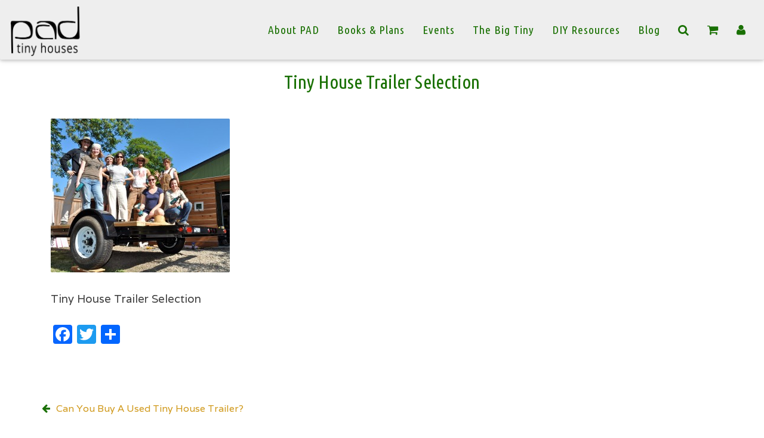

--- FILE ---
content_type: text/html; charset=UTF-8
request_url: https://padtinyhouses.com/your-questions-answered-trailer-talk/dsc_0335/
body_size: 15437
content:
<!DOCTYPE html>
<html lang="en-US">
<head>
<meta charset="UTF-8">
<meta name="viewport" content="width=device-width, initial-scale=1">
<link rel="profile" href="http://gmpg.org/xfn/11">

<meta name='robots' content='index, follow, max-image-preview:large, max-snippet:-1, max-video-preview:-1' />

	<!-- This site is optimized with the Yoast SEO plugin v26.8 - https://yoast.com/product/yoast-seo-wordpress/ -->
	<title>Tiny House Trailer Selection - PADtinyhouses.com</title>
	<link rel="canonical" href="https://padtinyhouses.com/your-questions-answered-trailer-talk/dsc_0335/" />
	<meta property="og:locale" content="en_US" />
	<meta property="og:type" content="article" />
	<meta property="og:title" content="Tiny House Trailer Selection - PADtinyhouses.com" />
	<meta property="og:description" content="Tiny House Trailer Selection" />
	<meta property="og:url" content="https://padtinyhouses.com/your-questions-answered-trailer-talk/dsc_0335/" />
	<meta property="og:site_name" content="PADtinyhouses.com" />
	<meta property="og:image" content="https://padtinyhouses.com/your-questions-answered-trailer-talk/dsc_0335" />
	<meta property="og:image:width" content="1024" />
	<meta property="og:image:height" content="884" />
	<meta property="og:image:type" content="image/jpeg" />
	<meta name="twitter:card" content="summary_large_image" />
	<script type="application/ld+json" class="yoast-schema-graph">{"@context":"https://schema.org","@graph":[{"@type":"WebPage","@id":"https://padtinyhouses.com/your-questions-answered-trailer-talk/dsc_0335/","url":"https://padtinyhouses.com/your-questions-answered-trailer-talk/dsc_0335/","name":"Tiny House Trailer Selection - PADtinyhouses.com","isPartOf":{"@id":"https://padtinyhouses.com/#website"},"primaryImageOfPage":{"@id":"https://padtinyhouses.com/your-questions-answered-trailer-talk/dsc_0335/#primaryimage"},"image":{"@id":"https://padtinyhouses.com/your-questions-answered-trailer-talk/dsc_0335/#primaryimage"},"thumbnailUrl":"https://bunny-wp-pullzone-phbk1h4st4.b-cdn.net/wp-content/uploads/2013/04/Trailer.jpg","datePublished":"2013-04-07T23:17:06+00:00","breadcrumb":{"@id":"https://padtinyhouses.com/your-questions-answered-trailer-talk/dsc_0335/#breadcrumb"},"inLanguage":"en-US","potentialAction":[{"@type":"ReadAction","target":["https://padtinyhouses.com/your-questions-answered-trailer-talk/dsc_0335/"]}]},{"@type":"ImageObject","inLanguage":"en-US","@id":"https://padtinyhouses.com/your-questions-answered-trailer-talk/dsc_0335/#primaryimage","url":"https://bunny-wp-pullzone-phbk1h4st4.b-cdn.net/wp-content/uploads/2013/04/Trailer.jpg","contentUrl":"https://bunny-wp-pullzone-phbk1h4st4.b-cdn.net/wp-content/uploads/2013/04/Trailer.jpg","width":1024,"height":884,"caption":"Tiny House Trailer"},{"@type":"BreadcrumbList","@id":"https://padtinyhouses.com/your-questions-answered-trailer-talk/dsc_0335/#breadcrumb","itemListElement":[{"@type":"ListItem","position":1,"name":"Home","item":"https://padtinyhouses.com/"},{"@type":"ListItem","position":2,"name":"Can You Buy A Used Tiny House Trailer?","item":"https://padtinyhouses.com/your-questions-answered-trailer-talk/"},{"@type":"ListItem","position":3,"name":"Tiny House Trailer Selection"}]},{"@type":"WebSite","@id":"https://padtinyhouses.com/#website","url":"https://padtinyhouses.com/","name":"PADtinyhouses.com","description":"Tiny House Education, Resources and Consulting in Portland, Oregon","publisher":{"@id":"https://padtinyhouses.com/#organization"},"potentialAction":[{"@type":"SearchAction","target":{"@type":"EntryPoint","urlTemplate":"https://padtinyhouses.com/?s={search_term_string}"},"query-input":{"@type":"PropertyValueSpecification","valueRequired":true,"valueName":"search_term_string"}}],"inLanguage":"en-US"},{"@type":"Organization","@id":"https://padtinyhouses.com/#organization","name":"Portland Alternative Dwellings","url":"https://padtinyhouses.com/","logo":{"@type":"ImageObject","inLanguage":"en-US","@id":"https://padtinyhouses.com/#/schema/logo/image/","url":"https://bunny-wp-pullzone-phbk1h4st4.b-cdn.net/wp-content/uploads/2016/10/pad_logo-square.png","contentUrl":"https://bunny-wp-pullzone-phbk1h4st4.b-cdn.net/wp-content/uploads/2016/10/pad_logo-square.png","width":250,"height":175,"caption":"Portland Alternative Dwellings"},"image":{"@id":"https://padtinyhouses.com/#/schema/logo/image/"}}]}</script>
	<!-- / Yoast SEO plugin. -->


<link rel='dns-prefetch' href='//static.addtoany.com' />
<link rel='preconnect' href='https://bunny-wp-pullzone-phbk1h4st4.b-cdn.net' />
<link rel="alternate" type="application/rss+xml" title="PADtinyhouses.com &raquo; Feed" href="https://padtinyhouses.com/feed/" />
<link rel="alternate" type="application/rss+xml" title="PADtinyhouses.com &raquo; Comments Feed" href="https://padtinyhouses.com/comments/feed/" />
<link rel="alternate" type="application/rss+xml" title="PADtinyhouses.com &raquo; Tiny House Trailer Selection Comments Feed" href="https://padtinyhouses.com/your-questions-answered-trailer-talk/dsc_0335/feed/" />
<link rel="alternate" title="oEmbed (JSON)" type="application/json+oembed" href="https://padtinyhouses.com/wp-json/oembed/1.0/embed?url=https%3A%2F%2Fpadtinyhouses.com%2Fyour-questions-answered-trailer-talk%2Fdsc_0335%2F" />
<link rel="alternate" title="oEmbed (XML)" type="text/xml+oembed" href="https://padtinyhouses.com/wp-json/oembed/1.0/embed?url=https%3A%2F%2Fpadtinyhouses.com%2Fyour-questions-answered-trailer-talk%2Fdsc_0335%2F&#038;format=xml" />
		<!-- This site uses the Google Analytics by MonsterInsights plugin v9.11.1 - Using Analytics tracking - https://www.monsterinsights.com/ -->
		<!-- Note: MonsterInsights is not currently configured on this site. The site owner needs to authenticate with Google Analytics in the MonsterInsights settings panel. -->
					<!-- No tracking code set -->
				<!-- / Google Analytics by MonsterInsights -->
		<style id='wp-img-auto-sizes-contain-inline-css' type='text/css'>
img:is([sizes=auto i],[sizes^="auto," i]){contain-intrinsic-size:3000px 1500px}
/*# sourceURL=wp-img-auto-sizes-contain-inline-css */
</style>
<style id='wp-emoji-styles-inline-css' type='text/css'>

	img.wp-smiley, img.emoji {
		display: inline !important;
		border: none !important;
		box-shadow: none !important;
		height: 1em !important;
		width: 1em !important;
		margin: 0 0.07em !important;
		vertical-align: -0.1em !important;
		background: none !important;
		padding: 0 !important;
	}
/*# sourceURL=wp-emoji-styles-inline-css */
</style>
<link rel='stylesheet' id='wp-block-library-css' href='https://bunny-wp-pullzone-phbk1h4st4.b-cdn.net/wp-includes/css/dist/block-library/style.min.css?ver=6.9' type='text/css' media='all' />
<style id='global-styles-inline-css' type='text/css'>
:root{--wp--preset--aspect-ratio--square: 1;--wp--preset--aspect-ratio--4-3: 4/3;--wp--preset--aspect-ratio--3-4: 3/4;--wp--preset--aspect-ratio--3-2: 3/2;--wp--preset--aspect-ratio--2-3: 2/3;--wp--preset--aspect-ratio--16-9: 16/9;--wp--preset--aspect-ratio--9-16: 9/16;--wp--preset--color--black: #000000;--wp--preset--color--cyan-bluish-gray: #abb8c3;--wp--preset--color--white: #ffffff;--wp--preset--color--pale-pink: #f78da7;--wp--preset--color--vivid-red: #cf2e2e;--wp--preset--color--luminous-vivid-orange: #ff6900;--wp--preset--color--luminous-vivid-amber: #fcb900;--wp--preset--color--light-green-cyan: #7bdcb5;--wp--preset--color--vivid-green-cyan: #00d084;--wp--preset--color--pale-cyan-blue: #8ed1fc;--wp--preset--color--vivid-cyan-blue: #0693e3;--wp--preset--color--vivid-purple: #9b51e0;--wp--preset--gradient--vivid-cyan-blue-to-vivid-purple: linear-gradient(135deg,rgb(6,147,227) 0%,rgb(155,81,224) 100%);--wp--preset--gradient--light-green-cyan-to-vivid-green-cyan: linear-gradient(135deg,rgb(122,220,180) 0%,rgb(0,208,130) 100%);--wp--preset--gradient--luminous-vivid-amber-to-luminous-vivid-orange: linear-gradient(135deg,rgb(252,185,0) 0%,rgb(255,105,0) 100%);--wp--preset--gradient--luminous-vivid-orange-to-vivid-red: linear-gradient(135deg,rgb(255,105,0) 0%,rgb(207,46,46) 100%);--wp--preset--gradient--very-light-gray-to-cyan-bluish-gray: linear-gradient(135deg,rgb(238,238,238) 0%,rgb(169,184,195) 100%);--wp--preset--gradient--cool-to-warm-spectrum: linear-gradient(135deg,rgb(74,234,220) 0%,rgb(151,120,209) 20%,rgb(207,42,186) 40%,rgb(238,44,130) 60%,rgb(251,105,98) 80%,rgb(254,248,76) 100%);--wp--preset--gradient--blush-light-purple: linear-gradient(135deg,rgb(255,206,236) 0%,rgb(152,150,240) 100%);--wp--preset--gradient--blush-bordeaux: linear-gradient(135deg,rgb(254,205,165) 0%,rgb(254,45,45) 50%,rgb(107,0,62) 100%);--wp--preset--gradient--luminous-dusk: linear-gradient(135deg,rgb(255,203,112) 0%,rgb(199,81,192) 50%,rgb(65,88,208) 100%);--wp--preset--gradient--pale-ocean: linear-gradient(135deg,rgb(255,245,203) 0%,rgb(182,227,212) 50%,rgb(51,167,181) 100%);--wp--preset--gradient--electric-grass: linear-gradient(135deg,rgb(202,248,128) 0%,rgb(113,206,126) 100%);--wp--preset--gradient--midnight: linear-gradient(135deg,rgb(2,3,129) 0%,rgb(40,116,252) 100%);--wp--preset--font-size--small: 13px;--wp--preset--font-size--medium: 20px;--wp--preset--font-size--large: 36px;--wp--preset--font-size--x-large: 42px;--wp--preset--spacing--20: 0.44rem;--wp--preset--spacing--30: 0.67rem;--wp--preset--spacing--40: 1rem;--wp--preset--spacing--50: 1.5rem;--wp--preset--spacing--60: 2.25rem;--wp--preset--spacing--70: 3.38rem;--wp--preset--spacing--80: 5.06rem;--wp--preset--shadow--natural: 6px 6px 9px rgba(0, 0, 0, 0.2);--wp--preset--shadow--deep: 12px 12px 50px rgba(0, 0, 0, 0.4);--wp--preset--shadow--sharp: 6px 6px 0px rgba(0, 0, 0, 0.2);--wp--preset--shadow--outlined: 6px 6px 0px -3px rgb(255, 255, 255), 6px 6px rgb(0, 0, 0);--wp--preset--shadow--crisp: 6px 6px 0px rgb(0, 0, 0);}:where(.is-layout-flex){gap: 0.5em;}:where(.is-layout-grid){gap: 0.5em;}body .is-layout-flex{display: flex;}.is-layout-flex{flex-wrap: wrap;align-items: center;}.is-layout-flex > :is(*, div){margin: 0;}body .is-layout-grid{display: grid;}.is-layout-grid > :is(*, div){margin: 0;}:where(.wp-block-columns.is-layout-flex){gap: 2em;}:where(.wp-block-columns.is-layout-grid){gap: 2em;}:where(.wp-block-post-template.is-layout-flex){gap: 1.25em;}:where(.wp-block-post-template.is-layout-grid){gap: 1.25em;}.has-black-color{color: var(--wp--preset--color--black) !important;}.has-cyan-bluish-gray-color{color: var(--wp--preset--color--cyan-bluish-gray) !important;}.has-white-color{color: var(--wp--preset--color--white) !important;}.has-pale-pink-color{color: var(--wp--preset--color--pale-pink) !important;}.has-vivid-red-color{color: var(--wp--preset--color--vivid-red) !important;}.has-luminous-vivid-orange-color{color: var(--wp--preset--color--luminous-vivid-orange) !important;}.has-luminous-vivid-amber-color{color: var(--wp--preset--color--luminous-vivid-amber) !important;}.has-light-green-cyan-color{color: var(--wp--preset--color--light-green-cyan) !important;}.has-vivid-green-cyan-color{color: var(--wp--preset--color--vivid-green-cyan) !important;}.has-pale-cyan-blue-color{color: var(--wp--preset--color--pale-cyan-blue) !important;}.has-vivid-cyan-blue-color{color: var(--wp--preset--color--vivid-cyan-blue) !important;}.has-vivid-purple-color{color: var(--wp--preset--color--vivid-purple) !important;}.has-black-background-color{background-color: var(--wp--preset--color--black) !important;}.has-cyan-bluish-gray-background-color{background-color: var(--wp--preset--color--cyan-bluish-gray) !important;}.has-white-background-color{background-color: var(--wp--preset--color--white) !important;}.has-pale-pink-background-color{background-color: var(--wp--preset--color--pale-pink) !important;}.has-vivid-red-background-color{background-color: var(--wp--preset--color--vivid-red) !important;}.has-luminous-vivid-orange-background-color{background-color: var(--wp--preset--color--luminous-vivid-orange) !important;}.has-luminous-vivid-amber-background-color{background-color: var(--wp--preset--color--luminous-vivid-amber) !important;}.has-light-green-cyan-background-color{background-color: var(--wp--preset--color--light-green-cyan) !important;}.has-vivid-green-cyan-background-color{background-color: var(--wp--preset--color--vivid-green-cyan) !important;}.has-pale-cyan-blue-background-color{background-color: var(--wp--preset--color--pale-cyan-blue) !important;}.has-vivid-cyan-blue-background-color{background-color: var(--wp--preset--color--vivid-cyan-blue) !important;}.has-vivid-purple-background-color{background-color: var(--wp--preset--color--vivid-purple) !important;}.has-black-border-color{border-color: var(--wp--preset--color--black) !important;}.has-cyan-bluish-gray-border-color{border-color: var(--wp--preset--color--cyan-bluish-gray) !important;}.has-white-border-color{border-color: var(--wp--preset--color--white) !important;}.has-pale-pink-border-color{border-color: var(--wp--preset--color--pale-pink) !important;}.has-vivid-red-border-color{border-color: var(--wp--preset--color--vivid-red) !important;}.has-luminous-vivid-orange-border-color{border-color: var(--wp--preset--color--luminous-vivid-orange) !important;}.has-luminous-vivid-amber-border-color{border-color: var(--wp--preset--color--luminous-vivid-amber) !important;}.has-light-green-cyan-border-color{border-color: var(--wp--preset--color--light-green-cyan) !important;}.has-vivid-green-cyan-border-color{border-color: var(--wp--preset--color--vivid-green-cyan) !important;}.has-pale-cyan-blue-border-color{border-color: var(--wp--preset--color--pale-cyan-blue) !important;}.has-vivid-cyan-blue-border-color{border-color: var(--wp--preset--color--vivid-cyan-blue) !important;}.has-vivid-purple-border-color{border-color: var(--wp--preset--color--vivid-purple) !important;}.has-vivid-cyan-blue-to-vivid-purple-gradient-background{background: var(--wp--preset--gradient--vivid-cyan-blue-to-vivid-purple) !important;}.has-light-green-cyan-to-vivid-green-cyan-gradient-background{background: var(--wp--preset--gradient--light-green-cyan-to-vivid-green-cyan) !important;}.has-luminous-vivid-amber-to-luminous-vivid-orange-gradient-background{background: var(--wp--preset--gradient--luminous-vivid-amber-to-luminous-vivid-orange) !important;}.has-luminous-vivid-orange-to-vivid-red-gradient-background{background: var(--wp--preset--gradient--luminous-vivid-orange-to-vivid-red) !important;}.has-very-light-gray-to-cyan-bluish-gray-gradient-background{background: var(--wp--preset--gradient--very-light-gray-to-cyan-bluish-gray) !important;}.has-cool-to-warm-spectrum-gradient-background{background: var(--wp--preset--gradient--cool-to-warm-spectrum) !important;}.has-blush-light-purple-gradient-background{background: var(--wp--preset--gradient--blush-light-purple) !important;}.has-blush-bordeaux-gradient-background{background: var(--wp--preset--gradient--blush-bordeaux) !important;}.has-luminous-dusk-gradient-background{background: var(--wp--preset--gradient--luminous-dusk) !important;}.has-pale-ocean-gradient-background{background: var(--wp--preset--gradient--pale-ocean) !important;}.has-electric-grass-gradient-background{background: var(--wp--preset--gradient--electric-grass) !important;}.has-midnight-gradient-background{background: var(--wp--preset--gradient--midnight) !important;}.has-small-font-size{font-size: var(--wp--preset--font-size--small) !important;}.has-medium-font-size{font-size: var(--wp--preset--font-size--medium) !important;}.has-large-font-size{font-size: var(--wp--preset--font-size--large) !important;}.has-x-large-font-size{font-size: var(--wp--preset--font-size--x-large) !important;}
/*# sourceURL=global-styles-inline-css */
</style>

<style id='classic-theme-styles-inline-css' type='text/css'>
/*! This file is auto-generated */
.wp-block-button__link{color:#fff;background-color:#32373c;border-radius:9999px;box-shadow:none;text-decoration:none;padding:calc(.667em + 2px) calc(1.333em + 2px);font-size:1.125em}.wp-block-file__button{background:#32373c;color:#fff;text-decoration:none}
/*# sourceURL=/wp-includes/css/classic-themes.min.css */
</style>
<link rel='stylesheet' id='page-list-style-css' href='https://padtinyhouses.com/wp-content/plugins/page-list/css/page-list.css?ver=5.9' type='text/css' media='all' />
<link rel='stylesheet' id='woocommerce-layout-css' href='https://padtinyhouses.com/wp-content/plugins/woocommerce/assets/css/woocommerce-layout.css?ver=10.4.3' type='text/css' media='all' />
<link rel='stylesheet' id='woocommerce-smallscreen-css' href='https://padtinyhouses.com/wp-content/plugins/woocommerce/assets/css/woocommerce-smallscreen.css?ver=10.4.3' type='text/css' media='only screen and (max-width: 768px)' />
<link rel='stylesheet' id='woocommerce-general-css' href='https://padtinyhouses.com/wp-content/plugins/woocommerce/assets/css/woocommerce.css?ver=10.4.3' type='text/css' media='all' />
<style id='woocommerce-inline-inline-css' type='text/css'>
.woocommerce form .form-row .required { visibility: visible; }
/*# sourceURL=woocommerce-inline-inline-css */
</style>
<link rel='stylesheet' id='parent-style-css' href='https://bunny-wp-pullzone-phbk1h4st4.b-cdn.net/wp-content/themes/pad/style.min.css?ver=6.9' type='text/css' media='all' />
<link rel='stylesheet' id='child-style-css' href='https://bunny-wp-pullzone-phbk1h4st4.b-cdn.net/wp-content/themes/pad-child/style.min.css?ver=2.0.0' type='text/css' media='all' />
<link rel='stylesheet' id='pad-bootstrap-css' href='https://bunny-wp-pullzone-phbk1h4st4.b-cdn.net/wp-content/themes/pad/css/bootstrap.min.css?ver=6.9' type='text/css' media='all' />
<link rel='stylesheet' id='pad-fa-css' href='https://bunny-wp-pullzone-phbk1h4st4.b-cdn.net/wp-content/themes/pad/css/font-awesome.min.css?ver=6.9' type='text/css' media='all' />
<link rel='stylesheet' id='pad-animate-css' href='https://bunny-wp-pullzone-phbk1h4st4.b-cdn.net/wp-content/themes/pad/css/animate.min.css?ver=6.9' type='text/css' media='all' />
<link rel='stylesheet' id='pad-child-slick-css' href='https://bunny-wp-pullzone-phbk1h4st4.b-cdn.net/wp-content/themes/pad/css/slick.css?ver=6.9' type='text/css' media='all' />
<link rel='stylesheet' id='pad-child-slick-theme-css' href='https://bunny-wp-pullzone-phbk1h4st4.b-cdn.net/wp-content/themes/pad/css/slick-theme.css?ver=6.9' type='text/css' media='all' />
<link rel='stylesheet' id='pad-mdb-css' href='https://bunny-wp-pullzone-phbk1h4st4.b-cdn.net/wp-content/themes/pad/css/mdb.min.css?ver=6.9' type='text/css' media='all' />
<link rel='stylesheet' id='pad-style-css' href='https://bunny-wp-pullzone-phbk1h4st4.b-cdn.net/wp-content/themes/pad-child/style.min.css?ver=6.9' type='text/css' media='all' />
<link rel='stylesheet' id='addtoany-css' href='https://padtinyhouses.com/wp-content/plugins/add-to-any/addtoany.min.css?ver=1.16' type='text/css' media='all' />
<script type="text/javascript" id="addtoany-core-js-before">
/* <![CDATA[ */
window.a2a_config=window.a2a_config||{};a2a_config.callbacks=[];a2a_config.overlays=[];a2a_config.templates={};

//# sourceURL=addtoany-core-js-before
/* ]]> */
</script>
<script type="text/javascript" defer src="https://static.addtoany.com/menu/page.js" id="addtoany-core-js"></script>
<script type="text/javascript" src="https://bunny-wp-pullzone-phbk1h4st4.b-cdn.net/wp-includes/js/jquery/jquery.min.js?ver=3.7.1" id="jquery-core-js"></script>
<script type="text/javascript" src="https://bunny-wp-pullzone-phbk1h4st4.b-cdn.net/wp-includes/js/jquery/jquery-migrate.min.js?ver=3.4.1" id="jquery-migrate-js"></script>
<script type="text/javascript" defer src="https://padtinyhouses.com/wp-content/plugins/add-to-any/addtoany.min.js?ver=1.1" id="addtoany-jquery-js"></script>
<script type="text/javascript" src="https://padtinyhouses.com/wp-content/plugins/albdesign_woocommerce_recaptcha/assets/js/scripts.js?ver=1.0.1" id="albdesign-wc-recaptcha-frontend-js"></script>
<script type="text/javascript" src="https://padtinyhouses.com/wp-content/plugins/woocommerce/assets/js/jquery-blockui/jquery.blockUI.min.js?ver=2.7.0-wc.10.4.3" id="wc-jquery-blockui-js" defer="defer" data-wp-strategy="defer"></script>
<script type="text/javascript" id="wc-add-to-cart-js-extra">
/* <![CDATA[ */
var wc_add_to_cart_params = {"ajax_url":"/wp-admin/admin-ajax.php","wc_ajax_url":"/?wc-ajax=%%endpoint%%","i18n_view_cart":"View cart","cart_url":"https://padtinyhouses.com/cart/","is_cart":"","cart_redirect_after_add":"no"};
//# sourceURL=wc-add-to-cart-js-extra
/* ]]> */
</script>
<script type="text/javascript" src="https://padtinyhouses.com/wp-content/plugins/woocommerce/assets/js/frontend/add-to-cart.min.js?ver=10.4.3" id="wc-add-to-cart-js" defer="defer" data-wp-strategy="defer"></script>
<script type="text/javascript" src="https://padtinyhouses.com/wp-content/plugins/woocommerce/assets/js/js-cookie/js.cookie.min.js?ver=2.1.4-wc.10.4.3" id="wc-js-cookie-js" defer="defer" data-wp-strategy="defer"></script>
<script type="text/javascript" id="woocommerce-js-extra">
/* <![CDATA[ */
var woocommerce_params = {"ajax_url":"/wp-admin/admin-ajax.php","wc_ajax_url":"/?wc-ajax=%%endpoint%%","i18n_password_show":"Show password","i18n_password_hide":"Hide password"};
//# sourceURL=woocommerce-js-extra
/* ]]> */
</script>
<script type="text/javascript" src="https://padtinyhouses.com/wp-content/plugins/woocommerce/assets/js/frontend/woocommerce.min.js?ver=10.4.3" id="woocommerce-js" defer="defer" data-wp-strategy="defer"></script>
<link rel="https://api.w.org/" href="https://padtinyhouses.com/wp-json/" /><link rel="alternate" title="JSON" type="application/json" href="https://padtinyhouses.com/wp-json/wp/v2/media/1743" /><link rel="EditURI" type="application/rsd+xml" title="RSD" href="https://padtinyhouses.com/xmlrpc.php?rsd" />
<meta name="generator" content="WordPress 6.9" />
<meta name="generator" content="WooCommerce 10.4.3" />
<link rel='shortlink' href='https://padtinyhouses.com/?p=1743' />
	<link rel="preconnect" href="https://fonts.googleapis.com">
	<link rel="preconnect" href="https://fonts.gstatic.com">
	<link href='https://fonts.googleapis.com/css2?display=swap&family=Ubuntu+Condensed&family=Londrina+Solid&family=Varela' rel='stylesheet'><link rel="pingback" href="https://padtinyhouses.com/xmlrpc.php">	<noscript><style>.woocommerce-product-gallery{ opacity: 1 !important; }</style></noscript>
	<link rel="icon" href="https://bunny-wp-pullzone-phbk1h4st4.b-cdn.net/wp-content/uploads/2019/02/site_icon-125x125.png" sizes="32x32" />
<link rel="icon" href="https://bunny-wp-pullzone-phbk1h4st4.b-cdn.net/wp-content/uploads/2019/02/site_icon-300x300.png" sizes="192x192" />
<link rel="apple-touch-icon" href="https://bunny-wp-pullzone-phbk1h4st4.b-cdn.net/wp-content/uploads/2019/02/site_icon-190x190.png" />
<meta name="msapplication-TileImage" content="https://bunny-wp-pullzone-phbk1h4st4.b-cdn.net/wp-content/uploads/2019/02/site_icon-300x300.png" />
		<style type="text/css" id="wp-custom-css">
			#colophon input {
    color: #ffffff;
}

#wpfront-notification-bar div.wpfront-close {
	right: 30px;
}

.woocommerce div.product div.images .woocommerce-product-gallery__image:nth-child(n+2) {
    max-height: 400px;
}

.pad-intro h2.sow-headline {
    text-align: center;
    font-size: 36px;
	  font-family: "Ubuntu Condensed", sans-serif !important;
	  color: #197002 !important;
}

.pad-woo-product-container .product {
    display: flex;
    flex-flow: row wrap;
    justify-content: space-around;
    align-items: flex-start ;
}

.woocommerce-product-gallery {
    order: 1;
    width: 45% !important;
    margin: 0 auto;
    align-self: flex-start;
}

.summary.entry-summary {
    order: 2;
    width: 45% !important;
    margin: auto;
}

.woocommerce-tabs.wc-tabs-wrapper {
    order: 3;
}

section.related.products {
    order: 4;
	  padding-top: 75px;
	  padding-bottom: 75px;
}

h1.product_title.entry-title {
    font-size: 2em;
}

.product .related li.product a.woocommerce-LoopProduct-link, .product .related li.product a.woocommerce-LoopProduct-link:active, .product .related li.product a.woocommerce-LoopProduct-link:focus, .product .related li.product a.woocommerce-LoopProduct-link:hover,
.product .wc-tab a, .product .wc-tab a:active, .product .wc-tab a:focus, .product .wc-tab a:hover,
.product .summary a, .product .summary a:active, .product .summary a:focus, .product .summary a:hover {
    color: #d0991b !important;
}

.woocommerce ul.products li.product .woocommerce-loop-product__title {
	font-size: 1.2em;
}

.woocommerce ul.products li.product .price {
	font-size: 1em;
}

.scroll-to-top a {
	color: #d0991b ;
}

.entry-title a {
	color: #d0991b;
}
.entry-content a,
.entry-meta a {
	color: #d0991b;
}

.cat-item a {
    color: #d0991b;
}

.nav-previous a {
    color: #d0991b;
}

.pad-archive {
    padding: 20px !important;
}

#header-full-width {
	margin-top: 0;
}

p, .entry-content li, #secondary li {
	font-size: 1.16em;
}

.greeting-text {
	    color: #ffffff;
    font-family: 'Londrina Solid';
    font-size: 42px;
    font-style: normal;
    font-weight: 400;
    letter-spacing: 4px;
	  position: absolute;
    width: 90%;
    top: 50%;
	  left: 50%;
	  transform: translateX(-50%);
    z-index: 1000;
    text-align: center;
}

.home #home-slider .greeting-text p {
    font-family: 'Londrina Solid';
    text-shadow: 2px 2px 2px #000;
    font-size: 1.1em;
}

@media (max-width: 767px) {
  .home #home-slider .greeting-text p {
    font-size: 0.7em; } }
@media (max-width: 767px) {
  .home #home-slider .greeting-text {
    top: 40%; }
    .home #home-slider .animated-greeting-text p {
      font-size: 0.7em; } }
@media (max-width: 321px) {
  .home #home-slider .greeting-text {
    top: 35% !important; }
    .home #home-slider .greeting-text p {
      font-size: 0.6em; } }

.rp4wp_component_2 {
    height: 100% !important;
}

.store-notice {
  color: #ffffff;
  background: red;
  padding: 5px;
  font-size: 14px;
}

.store-notice a {
color: #c6d01b;
}

.summary p.price {
    display: none;
}

.pad-product-button {
	display: none;
}

.pad-product .pad-product-excerpt {
    margin-bottom: 30px;
}



		</style>
			<style id="egf-frontend-styles" type="text/css">
		#primary-menu li a {font-family: 'Ubuntu Condensed', sans-serif;font-style: normal;font-weight: 400;} .animated-greeting-text {color: #ffffff;font-family: 'Londrina Solid', sans-serif;font-size: 42px;font-style: normal;font-weight: 400;letter-spacing: 4px;} p {font-family: 'Varela', sans-serif;font-style: normal;font-weight: 400;} h1 {font-family: 'Ubuntu Condensed', sans-serif;font-style: normal;font-weight: 400;} h2 {font-family: 'Ubuntu Condensed', sans-serif;font-style: normal;font-weight: 400;} h3 {font-family: 'Ubuntu Condensed', sans-serif;font-style: normal;font-weight: 400;} h4 {font-family: 'Ubuntu Condensed', sans-serif;font-style: normal;font-weight: 400;} h5 {font-family: 'Ubuntu Condensed', sans-serif;font-style: normal;font-weight: 400;} h6 {font-family: 'Ubuntu Condensed', sans-serif;font-style: normal;font-weight: 400;} .book-promo-header p {font-family: 'Georgia', sans-serif;font-style: normal;font-weight: 700;} 	</style>
	<link rel='stylesheet' id='wc-blocks-style-css' href='https://padtinyhouses.com/wp-content/plugins/woocommerce/assets/client/blocks/wc-blocks.css?ver=wc-10.4.3' type='text/css' media='all' />
<link rel='stylesheet' id='dashicons-css' href='https://bunny-wp-pullzone-phbk1h4st4.b-cdn.net/wp-includes/css/dashicons.min.css?ver=6.9' type='text/css' media='all' />
<link rel='stylesheet' id='nf-display-css' href='https://padtinyhouses.com/wp-content/plugins/ninja-forms/assets/css/display-structure.css?ver=6.9' type='text/css' media='all' />
</head>

<body class="attachment wp-singular attachment-template-default single single-attachment postid-1743 attachmentid-1743 attachment-jpeg wp-custom-logo wp-theme-pad wp-child-theme-pad-child theme-pad woocommerce-no-js">
<div id="preloader"></div>
<div id="page" class="site">
	<a class="skip-link screen-reader-text" href="#content">Skip to content</a>

    <div id="pad-logo-container-mobile">
        <a href="https://padtinyhouses.com/" class="custom-logo-link navbar-brand mobile-logo" rel="home" itemprop="url"><img width="250" height="175" src="https://bunny-wp-pullzone-phbk1h4st4.b-cdn.net/wp-content/uploads/2016/10/pad_logo-square.png" class="custom-logo" alt="" itemprop="logo" decoding="async" /></a>    </div>

    <nav id="site-navigation" class="main-navigation navbar navbar-default navbar-custom navbar-fixed-top affix" role="navigation">
        <div class="container-fluid">
            <div class="row">


                <!-- col 1-->
                <div class="col-md-2">


                    <div class="navbar-header">
                        <button type="button" class="navbar-toggle" data-toggle="collapse" data-target="#primary-menu-container">
                            <span class="sr-only">Toggle navigation</span>
                        </button>
                    </div>

                                            <div id="pad-logo-container" class="navbar-header">

                            <a href="https://padtinyhouses.com/" class="custom-logo-link navbar-brand normal-logo" rel="home"><img width="250" height="175" src="https://bunny-wp-pullzone-phbk1h4st4.b-cdn.net/wp-content/uploads/2016/10/pad_logo-square.png" class="custom-logo" alt="PADtinyhouses.com" decoding="async" /></a><a href="https://padtinyhouses.com/" class="custom-logo-link navbar-brand inverted-logo" rel="home" itemprop="url"><img width="250" height="175" src="https://bunny-wp-pullzone-phbk1h4st4.b-cdn.net/wp-content/uploads/2016/10/pad_logo-square-lower-green.png" class="custom-logo" alt="" itemprop="logo" decoding="async" /></a>
                        </div>

                    
                </div> <!-- col 1 -->
                <div class="col-md-10">
                    <div id="primary-menu-container" class="collapse navbar-collapse"><ul id="primary-menu" class="nav navbar-nav navbar-right"><li id="menu-item-1124" class="menu-item menu-item-type-post_type menu-item-object-page menu-item-has-children menu-item-1124"><a href="https://padtinyhouses.com/who-is-pad-2/">About PAD</a>
<ul class="sub-menu">
	<li id="menu-item-28709" class="menu-item menu-item-type-post_type menu-item-object-page menu-item-28709"><a href="https://padtinyhouses.com/who-is-pad-2/">Who is PAD?</a></li>
	<li id="menu-item-29285" class="menu-item menu-item-type-post_type menu-item-object-post menu-item-29285"><a href="https://padtinyhouses.com/dee-williams/">About Dee</a></li>
	<li id="menu-item-28708" class="menu-item menu-item-type-post_type menu-item-object-page menu-item-28708"><a href="https://padtinyhouses.com/contact/">Contact Us</a></li>
</ul>
</li>
<li id="menu-item-1548" class="menu-item menu-item-type-post_type menu-item-object-page menu-item-1548"><a href="https://padtinyhouses.com/books-plans/">Books &#038; Plans</a></li>
<li id="menu-item-667" class="menu-item menu-item-type-post_type menu-item-object-page menu-item-667"><a href="https://padtinyhouses.com/workshops-2/">Events</a></li>
<li id="menu-item-2866" class="menu-item menu-item-type-post_type menu-item-object-page menu-item-2866"><a href="https://padtinyhouses.com/the-big-tiny/">The Big Tiny</a></li>
<li id="menu-item-28697" class="menu-item menu-item-type-post_type menu-item-object-page menu-item-28697"><a href="https://padtinyhouses.com/resources/">DIY Resources</a></li>
<li id="menu-item-28777" class="menu-item menu-item-type-custom menu-item-object-custom menu-item-28777"><a href="/blog">Blog</a></li>
<li id="modal-search" class="menu-item modal-trigger utility-set">
                            <a title="Search" href="#" data-toggle="modal" data-target="#searchModal"><i class="fa fa-search"></i></a>
            <a class="cart-contents" href="https://padtinyhouses.com/cart/" title="View your shopping cart"></a><a title="Customer Login" href="/my-account/"><i class="fa fa-user"></i></a>
                        </li></ul></div>                </div> <!-- col 2 -->
            </div> <!-- row 1 -->

            <div id="masthead-row" class="row">
                <div class="col-sm-12">
                    <header id="masthead" class="site-header" role="banner">
                        <div class="site-branding">
                                                                                </div><!-- .site-branding -->

                    </header><!-- #masthead -->
                </div>
            </div>
        </div> <!-- container -->
    </nav><!-- #site-navigation -->
    

    <div class="modal fade" id="searchModal" tabindex="-1" role="dialog" aria-labelledby="searchModalLabel" aria-hidden="true">
        <div class="modal-dialog" role="document">
            <!--Content-->
            <div class="modal-content">
                <!--Header-->
                <div class="modal-header">
                    <button type="button" class="close" data-dismiss="modal" aria-label="Close">
                        <span aria-hidden="true">&times;</span>
                    </button>
                    <h4 class="modal-title" id="searchModalLabel">Site Search</h4>
                </div>
                <!--Body-->
                <div class="modal-body">
                    <form role="search" method="get" class="search-form" action="https://padtinyhouses.com/">
				<label>
					<span class="screen-reader-text">Search for:</span>
					<input type="search" class="search-field" placeholder="Search &hellip;" value="" name="s" />
				</label>
				<input type="submit" class="search-submit" value="Search" />
			</form>                </div>
                <!--Footer-->
                <!--
                <div class="modal-footer">
                    <<button type="button" class="btn btn-secondary" data-dismiss="modal">Close</button>
                </div>
                -->
            </div>
            <!--/.Content-->
        </div>
    </div>


	<div id="content" class="site-content">
<div class="container">
    <div class="row">
        <div id="primary" class="content-area col-md-12">
            <main id="main" class="site-main" role="main">
    
            
<article id="post-1743" class="post-1743 attachment type-attachment status-inherit hentry">
	<header class="row entry-header">
		<div class="col-xs-12"s>
			<h1 class="entry-title">Tiny House Trailer Selection</h1>		</div>
	</header><!-- .entry-header -->

	<div class="entry-content row">
		<div class="col-xs-12">
			<p class="attachment"><a href='https://bunny-wp-pullzone-phbk1h4st4.b-cdn.net/wp-content/uploads/2013/04/Trailer.jpg'><img fetchpriority="high" decoding="async" width="300" height="258" src="https://bunny-wp-pullzone-phbk1h4st4.b-cdn.net/wp-content/uploads/2013/04/Trailer-300x258.jpg" class="attachment-medium size-medium" alt="Tiny House Trailer" srcset="https://bunny-wp-pullzone-phbk1h4st4.b-cdn.net/wp-content/uploads/2013/04/Trailer-300x258.jpg 300w, https://bunny-wp-pullzone-phbk1h4st4.b-cdn.net/wp-content/uploads/2013/04/Trailer-400x345.jpg 400w, https://bunny-wp-pullzone-phbk1h4st4.b-cdn.net/wp-content/uploads/2013/04/Trailer-510x440.jpg 510w, https://bunny-wp-pullzone-phbk1h4st4.b-cdn.net/wp-content/uploads/2013/04/Trailer.jpg 1024w" sizes="(max-width: 300px) 100vw, 300px" /></a></p>
<p>Tiny House Trailer Selection</p>
<div class="addtoany_share_save_container addtoany_content addtoany_content_bottom"><div class="a2a_kit a2a_kit_size_32 addtoany_list" data-a2a-url="https://padtinyhouses.com/your-questions-answered-trailer-talk/dsc_0335/" data-a2a-title="Tiny House Trailer Selection"><a class="a2a_button_facebook" href="https://www.addtoany.com/add_to/facebook?linkurl=https%3A%2F%2Fpadtinyhouses.com%2Fyour-questions-answered-trailer-talk%2Fdsc_0335%2F&amp;linkname=Tiny%20House%20Trailer%20Selection" title="Facebook" rel="nofollow noopener" target="_blank"></a><a class="a2a_button_twitter" href="https://www.addtoany.com/add_to/twitter?linkurl=https%3A%2F%2Fpadtinyhouses.com%2Fyour-questions-answered-trailer-talk%2Fdsc_0335%2F&amp;linkname=Tiny%20House%20Trailer%20Selection" title="Twitter" rel="nofollow noopener" target="_blank"></a><a class="a2a_dd addtoany_share_save addtoany_share" href="https://www.addtoany.com/share"></a></div></div>		</div>
	</div><!-- .entry-content -->

	<footer class="entry-footer row">
		<div class="col-xs-12">
					</div>
	</footer><!-- .entry-footer -->
</article><!-- #post-## -->

	<nav class="navigation post-navigation" aria-label="Posts">
		<h2 class="screen-reader-text">Post navigation</h2>
		<div class="nav-links"><div class="nav-previous"><a href="https://padtinyhouses.com/your-questions-answered-trailer-talk/" rel="prev">Can You Buy A Used Tiny House Trailer?</a></div></div>
	</nav>
<div id="comments" class="comments-area">

		<div id="respond" class="comment-respond">
		<h3 id="reply-title" class="comment-reply-title">Leave a Reply <small><a rel="nofollow" id="cancel-comment-reply-link" href="/your-questions-answered-trailer-talk/dsc_0335/#respond" style="display:none;">Cancel reply</a></small></h3><p class="must-log-in">You must be <a href="https://padtinyhouses.com/wp-login.php?redirect_to=https%3A%2F%2Fpadtinyhouses.com%2Fyour-questions-answered-trailer-talk%2Fdsc_0335%2F">logged in</a> to post a comment.</p>	</div><!-- #respond -->
	
</div><!-- #comments -->
    
            </main><!-- #main -->
        </div><!-- #primary -->
            </div><!-- row -->
</div> <!-- container -->

	</div><!-- #content -->

    <div class="scroll-to-top">
        <a href="#"><i class="fa fa-arrow-circle-up fa-3x"></i></a>
    </div>

	<footer id="colophon" class="site-footer" role="contentinfo">
		<div class="container">
			<div class="row">

                                        <div class="col-sm-4">
                            <section id="black-studio-tinymce-13" class="widget-odd widget-last widget-first widget-1 widget widget_black_studio_tinymce"><h2 class="widget-title">We Are PAD</h2><div class="textwidget"><p>We want you to build the life you dream. Whether it's a tiny house on wheels, a cottage in the backyard, a van with a plan, or a community of friends, we inspire and connect people with the know-how they need to create a home that supports the life they want to live.</p>
</div></section>                        </div>
                                                <div class="col-sm-4">
                            <section id="black-studio-tinymce-19" class="widget-odd widget-last widget-first widget-1 widget widget_black_studio_tinymce"><h2 class="widget-title">Full Site Guide</h2><div class="textwidget"><p><a href="https://padtinyhouses.com/who-is-pad/">Who Is PAD?</a><br />
<a href="https://padtinyhouses.com/books-plans/">Books and Plans</a><br />
<a href="https://padtinyhouses.com/workshops/">Workshops and Events</a><br />
<a href="https://padtinyhouses.com/the-big-tiny/">The Big Tiny by Dee Williams</a><br />
<a href="https://padtinyhouses.com/resources/">DIY Tiny House Resources</a><br />
<a href="https://padtinyhouses.com/blog/">Blog</a></p>
<p><a href="/privacy-policy">Privacy Policy</a></p>
<p>
            <a href="#" data-toggle="modal" data-target="#siteMapModal">Full Sitemap</a>
            <div class="modal fade" id="siteMapModal" class="" tabindex="-1" role="dialog" aria-labelledby="searchModalLabel" aria-hidden="true" data-close-on-click="" data-auto-display="" data-auto-display-delay="0" data-display-interval="0" data-delay-cookie-name="">
                <div class="modal-dialog" role="document">
                    <div class="modal-content">
                        <div class="modal-header">
                            <button type="button" class="close" data-dismiss="modal" aria-label="Close">
                                <span aria-hidden="true">&times;</span>
                            </button>
                            <h4 class="modal-title" id="siteMapModalLabel">PAD Sitemap</h4>
                        </div>
                        <div class="modal-body"> 
<!-- Page-list plugin v.5.9 wordpress.org/plugins/page-list/ -->
<ul class="page-list ">
<li class="page_item page-item-550928"><a href="https://padtinyhouses.com/bundle/">2021-bundle</a></li>
<li class="page_item page-item-35"><a href="https://padtinyhouses.com/past-workshops/">About</a></li>
<li class="page_item page-item-29249"><a href="https://padtinyhouses.com/affiliate-area/">Affiliate Registration and Log-In</a></li>
<li class="page_item page-item-1369"><a href="https://padtinyhouses.com/affiliates/">Affiliates</a></li>
<li class="page_item page-item-550150"><a href="https://padtinyhouses.com/living-future/">Be a Small Home Hero!</a></li>
<li class="page_item page-item-4268"><a href="https://padtinyhouses.com/blog/">Blog</a></li>
<li class="page_item page-item-28826"><a href="https://padtinyhouses.com/building-buying-tiny-house/">Building or Buying a Tiny House</a></li>
<li class="page_item page-item-25698"><a href="https://padtinyhouses.com/checkout/">Checkout</a></li>
<li class="page_item page-item-29822"><a href="https://padtinyhouses.com/cider-box/">Cider Box</a></li>
<li class="page_item page-item-2617"><a href="https://padtinyhouses.com/contact/">Contact Us</a></li>
<li class="page_item page-item-12"><a href="https://padtinyhouses.com/tiny-housers/">Dee Williams</a></li>
<li class="page_item page-item-4435"><a href="https://padtinyhouses.com/tiny-to-tinier/">Dee&#8217;s Tiny to Tinier Road Trip!</a></li>
<li class="page_item page-item-28695"><a href="https://padtinyhouses.com/resources/">DIY Tiny House Resources</a></li>
<li class="page_item page-item-273"><a href="https://padtinyhouses.com/don-vardo/">Don Vardo</a></li>
<li class="page_item page-item-2836"><a href="https://padtinyhouses.com/preferred-partners/">Expert Help &#8211; PAD&#8217;s Preferred Partners</a></li>
<li class="page_item page-item-25654"><a href="https://padtinyhouses.com/four-by-four/">Four by Four</a></li>
<li class="page_item page-item-25651"><a href="https://padtinyhouses.com/frontpage/">Frontpage</a></li>
<li class="page_item page-item-3019"><a href="https://padtinyhouses.com/tiny-house-basics-workshop-3/">May Tiny House Basics Workshop</a></li>
<li class="page_item page-item-4414"><a href="https://padtinyhouses.com/may-workshop/">May Workshop</a></li>
<li class="page_item page-item-25699"><a href="https://padtinyhouses.com/my-account/">My Account</a></li>
<li class="page_item page-item-29066"><a href="https://padtinyhouses.com/newsletter-popup-test/">Newsletter Popup Test</a></li>
<li class="page_item page-item-29256"><a href="https://padtinyhouses.com/no-access/">No Access</a></li>
<li class="page_item page-item-1731"><a href="https://padtinyhouses.com/tiny-house-basics/">November Tiny House Basics Workshop</a></li>
<li class="page_item page-item-28729"><a href="https://padtinyhouses.com/">PAD Tiny Houses: Tiny House Books and Building Plans for the DIY Community</a></li>
<li class="page_item page-item-29387"><a href="https://padtinyhouses.com/privacy-policy/">Privacy Policy</a></li>
<li class="page_item page-item-25697"><a href="https://padtinyhouses.com/cart/">Shopping Cart</a></li>
<li class="page_item page-item-271"><a href="https://padtinyhouses.com/allison-chris/">Tammy &#038; Logan</a></li>
<li class="page_item page-item-3421"><a href="https://padtinyhouses.com/3421-2/">Test Page</a></li>
<li class="page_item page-item-4001"><a href="https://padtinyhouses.com/thanks/">Thanks!</a></li>
<li class="page_item page-item-1117"><a href="https://padtinyhouses.com/the-big-idea/">The Big Idea</a></li>
<li class="page_item page-item-2730"><a href="https://padtinyhouses.com/the-big-tiny/">The Big Tiny by Dee Williams</a></li>
<li class="page_item page-item-4258"><a href="https://padtinyhouses.com/lectures/">The Build Small Lecture Series</a></li>
<li class="page_item page-item-1390 page_item_has_children"><a href="https://padtinyhouses.com/books-plans/">Tiny House Books &#038; Plans</a>
<ul class='children'>
	<li class="page_item page-item-3446"><a href="https://padtinyhouses.com/books-plans/cider-box-tiny-house-plans/">Cider Box Tiny House Plans</a></li>
	<li class="page_item page-item-1784"><a href="https://padtinyhouses.com/books-plans/don-vardo-tiny-house-plans/">Don Vardo Tiny House Plans</a></li>
	<li class="page_item page-item-1776"><a href="https://padtinyhouses.com/books-plans/go-house-go/">Go House Go Ebook Download</a></li>
	<li class="page_item page-item-4065"><a href="https://padtinyhouses.com/books-plans/hikari-box-tiny-house-plans/">Hikari Box Tiny House Plans</a></li>
	<li class="page_item page-item-4570"><a href="https://padtinyhouses.com/books-plans/kozy-kabin-tiny-house/">Kozy Kabin Tiny House Plans</a></li>
	<li class="page_item page-item-3424"><a href="https://padtinyhouses.com/books-plans/life-in-a-tiny-house-ebook/">Life in a Tiny House Ebook</a></li>
	<li class="page_item page-item-2127"><a href="https://padtinyhouses.com/books-plans/miter-box-tiny-house-plans/">Miter Box Tiny House Plans</a></li>
	<li class="page_item page-item-2130"><a href="https://padtinyhouses.com/books-plans/salsa-box-tiny-house-plans/">Salsa Box Tiny House Plans</a></li>
	<li class="page_item page-item-2132"><a href="https://padtinyhouses.com/books-plans/sweet-pea-tiny-house-plans/">Sweet Pea Tiny House Plans</a></li>
</ul>
</li>
<li class="page_item page-item-550041"><a href="https://padtinyhouses.com/2019-bundle/">Tiny House Bundle Sale 2019!</a></li>
<li class="page_item page-item-28772"><a href="https://padtinyhouses.com/plan-requirements/">Tiny House Plan Terms and Conditions</a></li>
<li class="page_item page-item-646"><a href="https://padtinyhouses.com/workshops-2/">Tiny House Workshops and Events</a></li>
<li class="page_item page-item-2416"><a href="https://padtinyhouses.com/tiny-houser-profiles/">Tiny Houser Profiles</a></li>
<li class="page_item page-item-1115"><a href="https://padtinyhouses.com/who-is-pad-2/">Who is PAD?</a></li>
<li class="page_item page-item-2565"><a href="https://padtinyhouses.com/workshops/">Workshops</a></li>
<li class="page_item page-item-29259 page_item_has_children"><a href="https://padtinyhouses.com/customer-area/">Customer Area</a>
<ul class='children'>
	<li class="page_item page-item-29260"><a href="https://padtinyhouses.com/customer-area/dashboard/">Dashboard</a></li>
	<li class="page_item page-item-29261 page_item_has_children"><a href="https://padtinyhouses.com/customer-area/files/">Files</a></li>
	<li class="page_item page-item-29263 page_item_has_children"><a href="https://padtinyhouses.com/customer-area/pages/">Pages</a></li>
	<li class="page_item page-item-29265 page_item_has_children"><a href="https://padtinyhouses.com/customer-area/my-account/">My account</a></li>
</ul>
</li>

</ul></div>
                    </div>
                </div>
            </div>
        </p>
</div></section>                        </div>
                                                <div class="col-sm-4">
                            <section id="black-studio-tinymce-20" class="widget-odd widget-last widget-first widget-1 widget widget_black_studio_tinymce"><h2 class="widget-title">Get Our Newsletter</h2><div class="textwidget"><p><noscript class="ninja-forms-noscript-message">
	Notice: JavaScript is required for this content.</noscript>
<div id="nf-form-3-cont" class="nf-form-cont" aria-live="polite" aria-labelledby="nf-form-title-3" aria-describedby="nf-form-errors-3" role="form">

    <div class="nf-loading-spinner"></div>

</div>
        <!-- That data is being printed as a workaround to page builders reordering the order of the scripts loaded-->
        <script>var formDisplay=1;var nfForms=nfForms||[];var form=[];form.id='3';form.settings={"objectType":"Form Setting","editActive":true,"title":"Newsletter Signup Footer","show_title":"0","clear_complete":"1","hide_complete":"1","default_label_pos":"above","wrapper_class":"","element_class":"","key":"","add_submit":"1","currency":"","unique_field_error":"A form with this value has already been submitted.","logged_in":"","not_logged_in_msg":"<p><br><\/p>","sub_limit_msg":"The form has reached its submission limit.","calculations":[],"formContentData":["firstname_1519671619973","lastname_1519671624701","your_email_1519508554107","recaptcha_1594916554737","submit_1519508572707"],"drawerDisabled":false,"created_at":"2018-02-26 20:10:01","sub_limit_number":"","allow_public_link":0,"embed_form":"","ninjaForms":"Ninja Forms","changeEmailErrorMsg":"Please enter a valid email address!","changeDateErrorMsg":"Please enter a valid date!","confirmFieldErrorMsg":"These fields must match!","fieldNumberNumMinError":"Number Min Error","fieldNumberNumMaxError":"Number Max Error","fieldNumberIncrementBy":"Please increment by ","fieldTextareaRTEInsertLink":"Insert Link","fieldTextareaRTEInsertMedia":"Insert Media","fieldTextareaRTESelectAFile":"Select a file","formErrorsCorrectErrors":"Please correct errors before submitting this form.","formHoneypot":"If you are a human seeing this field, please leave it empty.","validateRequiredField":"This is a required field.","honeypotHoneypotError":"Honeypot Error","fileUploadOldCodeFileUploadInProgress":"File Upload in Progress.","fileUploadOldCodeFileUpload":"FILE UPLOAD","currencySymbol":"&#36;","fieldsMarkedRequired":"Fields marked with an <span class=\"ninja-forms-req-symbol\">*<\/span> are required","thousands_sep":",","decimal_point":".","siteLocale":"en_US","dateFormat":"m\/d\/Y","startOfWeek":"1","of":"of","previousMonth":"Previous Month","nextMonth":"Next Month","months":["January","February","March","April","May","June","July","August","September","October","November","December"],"monthsShort":["Jan","Feb","Mar","Apr","May","Jun","Jul","Aug","Sep","Oct","Nov","Dec"],"weekdays":["Sunday","Monday","Tuesday","Wednesday","Thursday","Friday","Saturday"],"weekdaysShort":["Sun","Mon","Tue","Wed","Thu","Fri","Sat"],"weekdaysMin":["Su","Mo","Tu","We","Th","Fr","Sa"],"recaptchaConsentMissing":"reCaptcha validation couldn&#039;t load.","recaptchaMissingCookie":"reCaptcha v3 validation couldn&#039;t load the cookie needed to submit the form.","recaptchaConsentEvent":"Accept reCaptcha cookies before sending the form.","currency_symbol":"","beforeForm":"","beforeFields":"","afterFields":"","afterForm":""};form.fields=[{"objectType":"Field","objectDomain":"fields","editActive":false,"order":1,"label":"First Name","type":"firstname","key":"firstname_1519671619973","label_pos":"hidden","required":1,"default":"","placeholder":"First Name","container_class":"","element_class":"","admin_label":"","help_text":"","drawerDisabled":"","created_at":"2018-02-26 20:10:01","custom_name_attribute":"fname","personally_identifiable":1,"value":"","id":10,"beforeField":"","afterField":"","parentType":"firstname","element_templates":["firstname","input"],"old_classname":"","wrap_template":"wrap"},{"objectType":"Field","objectDomain":"fields","editActive":false,"order":2,"label":"Last Name","type":"lastname","key":"lastname_1519671624701","label_pos":"hidden","required":1,"default":"","placeholder":"Last Name","container_class":"","element_class":"","admin_label":"","help_text":"","created_at":"2018-02-26 20:10:01","custom_name_attribute":"lname","personally_identifiable":1,"value":"","id":11,"beforeField":"","afterField":"","parentType":"lastname","element_templates":["lastname","input"],"old_classname":"","wrap_template":"wrap"},{"objectType":"Field","objectDomain":"fields","editActive":false,"order":3,"type":"email","label":"Your email","key":"your_email_1519508554107","label_pos":"hidden","required":1,"default":"","placeholder":"Your email","container_class":"nf-email-container","element_class":"nf-email-element","admin_label":"","help_text":"","drawerDisabled":"","created_at":"2018-02-26 20:10:01","custom_name_attribute":"email","personally_identifiable":1,"value":"","id":12,"beforeField":"","afterField":"","parentType":"email","element_templates":["email","input"],"old_classname":"","wrap_template":"wrap"},{"objectType":"Field","objectDomain":"fields","editActive":false,"order":4,"type":"recaptcha","label":"","container_class":"","element_class":"","size":"visible","key":"recaptcha_1594916554737","drawerDisabled":false,"id":16,"beforeField":"","afterField":"","value":"","label_pos":"above","parentType":"textbox","element_templates":["recaptcha","input"],"old_classname":"","wrap_template":"wrap","site_key":"6LdZ-CkTAAAAAKMbIqshCPmsvPaXWuMu7K7ktVMp","theme":"light","lang":"en"},{"objectType":"Field","objectDomain":"fields","editActive":false,"order":5,"type":"submit","label":"Submit","processing_label":"Processing","container_class":"","element_class":"","key":"submit_1519508572707","drawerDisabled":"","created_at":"2018-02-26 20:10:01","id":13,"beforeField":"","afterField":"","value":"","label_pos":"above","parentType":"textbox","element_templates":["submit","button","input"],"old_classname":"","wrap_template":"wrap-no-label"}];nfForms.push(form);</script>
        </p>
</div></section>                        </div>
                        			</div>
			<div class="row">
				<div class="col-xs-12">
					<div class="site-info">
						Copyright &copy 2026 <a href="https://padtinyhouses.com" rel="designer">PADtinyhouses.com</a>					</div><!-- .site-info -->
				</div>
			</div>
		</div>
		
	</footer><!-- #colophon -->
</div><!-- #page -->


<script type="speculationrules">
{"prefetch":[{"source":"document","where":{"and":[{"href_matches":"/*"},{"not":{"href_matches":["/wp-*.php","/wp-admin/*","/wp-content/uploads/*","/wp-content/*","/wp-content/plugins/*","/wp-content/themes/pad-child/*","/wp-content/themes/pad/*","/*\\?(.+)"]}},{"not":{"selector_matches":"a[rel~=\"nofollow\"]"}},{"not":{"selector_matches":".no-prefetch, .no-prefetch a"}}]},"eagerness":"conservative"}]}
</script>
	<script type='text/javascript'>
		(function () {
			var c = document.body.className;
			c = c.replace(/woocommerce-no-js/, 'woocommerce-js');
			document.body.className = c;
		})();
	</script>
	<script type="text/javascript" src="https://bunny-wp-pullzone-phbk1h4st4.b-cdn.net/wp-content/themes/pad/js/navigation.js?ver=20151215" id="pad-navigation-js"></script>
<script type="text/javascript" src="https://bunny-wp-pullzone-phbk1h4st4.b-cdn.net/wp-content/themes/pad/js/skip-link-focus-fix.js?ver=20151215" id="pad-skip-link-focus-fix-js"></script>
<script type="text/javascript" src="https://bunny-wp-pullzone-phbk1h4st4.b-cdn.net/wp-includes/js/comment-reply.min.js?ver=6.9" id="comment-reply-js" async="async" data-wp-strategy="async" fetchpriority="low"></script>
<script type="text/javascript" src="https://bunny-wp-pullzone-phbk1h4st4.b-cdn.net/wp-content/themes/pad/js/bootstrap.min.js?ver=2.0.0" id="pad-bootstrap-js-js"></script>
<script type="text/javascript" src="https://bunny-wp-pullzone-phbk1h4st4.b-cdn.net/wp-content/themes/pad/js/js.cookie.js?ver=2.0.0" id="pad-cookie-js-js"></script>
<script type="text/javascript" src="https://bunny-wp-pullzone-phbk1h4st4.b-cdn.net/wp-content/themes/pad/js/tether.min.js?ver=2.0.0" id="pad-tether-js"></script>
<script type="text/javascript" src="https://bunny-wp-pullzone-phbk1h4st4.b-cdn.net/wp-content/themes/pad/js/jquery.enllax.min.js?ver=2.0.0" id="pad-enlax-js"></script>
<script type="text/javascript" src="https://bunny-wp-pullzone-phbk1h4st4.b-cdn.net/wp-content/themes/pad/js/jScrollability.min.js?ver=2.0.0" id="pad-scrollability-js"></script>
<script type="text/javascript" src="https://bunny-wp-pullzone-phbk1h4st4.b-cdn.net/wp-content/themes/pad/js/jquery.matchHeight-min.js?ver=2.0.0" id="pad-max-height-js"></script>
<script type="text/javascript" src="https://bunny-wp-pullzone-phbk1h4st4.b-cdn.net/wp-content/themes/pad/js/slick.min.js?ver=2.0.0" id="pad-child-slick-js"></script>
<script type="text/javascript" src="https://bunny-wp-pullzone-phbk1h4st4.b-cdn.net/wp-content/themes/pad/js/jquery.sticky.js?ver=2.0.0" id="pad-sticky-js"></script>
<script type="text/javascript" id="pad-custom-jsr-js-extra">
/* <![CDATA[ */
var padThemeObjects = {"configuration":{"wpsiteinfo":{"site_url":"https://padtinyhouses.com"},"navAffixScrollThreshold":100},"l10n":[]};
//# sourceURL=pad-custom-jsr-js-extra
/* ]]> */
</script>
<script type="text/javascript" src="https://bunny-wp-pullzone-phbk1h4st4.b-cdn.net/wp-content/themes/pad/js/custom.js?ver=2.0.0" id="pad-custom-jsr-js"></script>
<script type="text/javascript" src="https://bunny-wp-pullzone-phbk1h4st4.b-cdn.net/wp-content/themes/pad/js/mdb.min.js?ver=2.0.0" id="pad-mdb-js"></script>
<script type="text/javascript" src="https://padtinyhouses.com/wp-content/plugins/woocommerce/assets/js/sourcebuster/sourcebuster.min.js?ver=10.4.3" id="sourcebuster-js-js"></script>
<script type="text/javascript" id="wc-order-attribution-js-extra">
/* <![CDATA[ */
var wc_order_attribution = {"params":{"lifetime":1.0e-5,"session":30,"base64":false,"ajaxurl":"https://padtinyhouses.com/wp-admin/admin-ajax.php","prefix":"wc_order_attribution_","allowTracking":true},"fields":{"source_type":"current.typ","referrer":"current_add.rf","utm_campaign":"current.cmp","utm_source":"current.src","utm_medium":"current.mdm","utm_content":"current.cnt","utm_id":"current.id","utm_term":"current.trm","utm_source_platform":"current.plt","utm_creative_format":"current.fmt","utm_marketing_tactic":"current.tct","session_entry":"current_add.ep","session_start_time":"current_add.fd","session_pages":"session.pgs","session_count":"udata.vst","user_agent":"udata.uag"}};
//# sourceURL=wc-order-attribution-js-extra
/* ]]> */
</script>
<script type="text/javascript" src="https://padtinyhouses.com/wp-content/plugins/woocommerce/assets/js/frontend/order-attribution.min.js?ver=10.4.3" id="wc-order-attribution-js"></script>
<script type="text/javascript" id="BJLL-js-extra">
/* <![CDATA[ */
var BJLL_options = {"threshold":"250"};
//# sourceURL=BJLL-js-extra
/* ]]> */
</script>
<script type="text/javascript" src="https://padtinyhouses.com/wp-content/plugins/bj-lazy-load/js/bj-lazy-load.min.js?ver=2" id="BJLL-js"></script>
<script type="text/javascript" src="https://bunny-wp-pullzone-phbk1h4st4.b-cdn.net/wp-includes/js/underscore.min.js?ver=1.13.7" id="underscore-js"></script>
<script type="text/javascript" src="https://bunny-wp-pullzone-phbk1h4st4.b-cdn.net/wp-includes/js/backbone.min.js?ver=1.6.0" id="backbone-js"></script>
<script type="text/javascript" src="https://padtinyhouses.com/wp-content/plugins/ninja-forms/assets/js/min/front-end-deps.js?ver=3.13.4" id="nf-front-end-deps-js"></script>
<script type="text/javascript" src="https://www.google.com/recaptcha/api.js?hl=en&amp;onload=nfRenderRecaptcha&amp;render=explicit&amp;ver=3.13.4" id="nf-google-recaptcha-js"></script>
<script type="text/javascript" id="nf-front-end-js-extra">
/* <![CDATA[ */
var nfi18n = {"ninjaForms":"Ninja Forms","changeEmailErrorMsg":"Please enter a valid email address!","changeDateErrorMsg":"Please enter a valid date!","confirmFieldErrorMsg":"These fields must match!","fieldNumberNumMinError":"Number Min Error","fieldNumberNumMaxError":"Number Max Error","fieldNumberIncrementBy":"Please increment by ","fieldTextareaRTEInsertLink":"Insert Link","fieldTextareaRTEInsertMedia":"Insert Media","fieldTextareaRTESelectAFile":"Select a file","formErrorsCorrectErrors":"Please correct errors before submitting this form.","formHoneypot":"If you are a human seeing this field, please leave it empty.","validateRequiredField":"This is a required field.","honeypotHoneypotError":"Honeypot Error","fileUploadOldCodeFileUploadInProgress":"File Upload in Progress.","fileUploadOldCodeFileUpload":"FILE UPLOAD","currencySymbol":"$","fieldsMarkedRequired":"Fields marked with an \u003Cspan class=\"ninja-forms-req-symbol\"\u003E*\u003C/span\u003E are required","thousands_sep":",","decimal_point":".","siteLocale":"en_US","dateFormat":"m/d/Y","startOfWeek":"1","of":"of","previousMonth":"Previous Month","nextMonth":"Next Month","months":["January","February","March","April","May","June","July","August","September","October","November","December"],"monthsShort":["Jan","Feb","Mar","Apr","May","Jun","Jul","Aug","Sep","Oct","Nov","Dec"],"weekdays":["Sunday","Monday","Tuesday","Wednesday","Thursday","Friday","Saturday"],"weekdaysShort":["Sun","Mon","Tue","Wed","Thu","Fri","Sat"],"weekdaysMin":["Su","Mo","Tu","We","Th","Fr","Sa"],"recaptchaConsentMissing":"reCaptcha validation couldn't load.","recaptchaMissingCookie":"reCaptcha v3 validation couldn't load the cookie needed to submit the form.","recaptchaConsentEvent":"Accept reCaptcha cookies before sending the form."};
var nfFrontEnd = {"adminAjax":"https://padtinyhouses.com/wp-admin/admin-ajax.php","ajaxNonce":"100f2acee1","requireBaseUrl":"https://padtinyhouses.com/wp-content/plugins/ninja-forms/assets/js/","use_merge_tags":{"user":{"address":"address","textbox":"textbox","button":"button","checkbox":"checkbox","city":"city","confirm":"confirm","date":"date","email":"email","firstname":"firstname","html":"html","hcaptcha":"hcaptcha","hidden":"hidden","lastname":"lastname","listcheckbox":"listcheckbox","listcountry":"listcountry","listimage":"listimage","listmultiselect":"listmultiselect","listradio":"listradio","listselect":"listselect","liststate":"liststate","note":"note","number":"number","password":"password","passwordconfirm":"passwordconfirm","product":"product","quantity":"quantity","recaptcha":"recaptcha","recaptcha_v3":"recaptcha_v3","repeater":"repeater","shipping":"shipping","signature":"signature","spam":"spam","starrating":"starrating","submit":"submit","terms":"terms","textarea":"textarea","total":"total","turnstile":"turnstile","unknown":"unknown","zip":"zip","hr":"hr","mailchimp-optin":"mailchimp-optin"},"post":{"address":"address","textbox":"textbox","button":"button","checkbox":"checkbox","city":"city","confirm":"confirm","date":"date","email":"email","firstname":"firstname","html":"html","hcaptcha":"hcaptcha","hidden":"hidden","lastname":"lastname","listcheckbox":"listcheckbox","listcountry":"listcountry","listimage":"listimage","listmultiselect":"listmultiselect","listradio":"listradio","listselect":"listselect","liststate":"liststate","note":"note","number":"number","password":"password","passwordconfirm":"passwordconfirm","product":"product","quantity":"quantity","recaptcha":"recaptcha","recaptcha_v3":"recaptcha_v3","repeater":"repeater","shipping":"shipping","signature":"signature","spam":"spam","starrating":"starrating","submit":"submit","terms":"terms","textarea":"textarea","total":"total","turnstile":"turnstile","unknown":"unknown","zip":"zip","hr":"hr","mailchimp-optin":"mailchimp-optin"},"system":{"address":"address","textbox":"textbox","button":"button","checkbox":"checkbox","city":"city","confirm":"confirm","date":"date","email":"email","firstname":"firstname","html":"html","hcaptcha":"hcaptcha","hidden":"hidden","lastname":"lastname","listcheckbox":"listcheckbox","listcountry":"listcountry","listimage":"listimage","listmultiselect":"listmultiselect","listradio":"listradio","listselect":"listselect","liststate":"liststate","note":"note","number":"number","password":"password","passwordconfirm":"passwordconfirm","product":"product","quantity":"quantity","recaptcha":"recaptcha","recaptcha_v3":"recaptcha_v3","repeater":"repeater","shipping":"shipping","signature":"signature","spam":"spam","starrating":"starrating","submit":"submit","terms":"terms","textarea":"textarea","total":"total","turnstile":"turnstile","unknown":"unknown","zip":"zip","hr":"hr","mailchimp-optin":"mailchimp-optin"},"fields":{"address":"address","textbox":"textbox","button":"button","checkbox":"checkbox","city":"city","confirm":"confirm","date":"date","email":"email","firstname":"firstname","html":"html","hcaptcha":"hcaptcha","hidden":"hidden","lastname":"lastname","listcheckbox":"listcheckbox","listcountry":"listcountry","listimage":"listimage","listmultiselect":"listmultiselect","listradio":"listradio","listselect":"listselect","liststate":"liststate","note":"note","number":"number","password":"password","passwordconfirm":"passwordconfirm","product":"product","quantity":"quantity","recaptcha":"recaptcha","recaptcha_v3":"recaptcha_v3","repeater":"repeater","shipping":"shipping","signature":"signature","spam":"spam","starrating":"starrating","submit":"submit","terms":"terms","textarea":"textarea","total":"total","turnstile":"turnstile","unknown":"unknown","zip":"zip","hr":"hr","mailchimp-optin":"mailchimp-optin"},"calculations":{"html":"html","hidden":"hidden","note":"note","unknown":"unknown"}},"opinionated_styles":"","filter_esc_status":"false","nf_consent_status_response":[]};
var nfInlineVars = [];
//# sourceURL=nf-front-end-js-extra
/* ]]> */
</script>
<script type="text/javascript" src="https://padtinyhouses.com/wp-content/plugins/ninja-forms/assets/js/min/front-end.js?ver=3.13.4" id="nf-front-end-js"></script>
<script id="wp-emoji-settings" type="application/json">
{"baseUrl":"https://s.w.org/images/core/emoji/17.0.2/72x72/","ext":".png","svgUrl":"https://s.w.org/images/core/emoji/17.0.2/svg/","svgExt":".svg","source":{"concatemoji":"https://bunny-wp-pullzone-phbk1h4st4.b-cdn.net/wp-includes/js/wp-emoji-release.min.js?ver=6.9"}}
</script>
<script type="module">
/* <![CDATA[ */
/*! This file is auto-generated */
const a=JSON.parse(document.getElementById("wp-emoji-settings").textContent),o=(window._wpemojiSettings=a,"wpEmojiSettingsSupports"),s=["flag","emoji"];function i(e){try{var t={supportTests:e,timestamp:(new Date).valueOf()};sessionStorage.setItem(o,JSON.stringify(t))}catch(e){}}function c(e,t,n){e.clearRect(0,0,e.canvas.width,e.canvas.height),e.fillText(t,0,0);t=new Uint32Array(e.getImageData(0,0,e.canvas.width,e.canvas.height).data);e.clearRect(0,0,e.canvas.width,e.canvas.height),e.fillText(n,0,0);const a=new Uint32Array(e.getImageData(0,0,e.canvas.width,e.canvas.height).data);return t.every((e,t)=>e===a[t])}function p(e,t){e.clearRect(0,0,e.canvas.width,e.canvas.height),e.fillText(t,0,0);var n=e.getImageData(16,16,1,1);for(let e=0;e<n.data.length;e++)if(0!==n.data[e])return!1;return!0}function u(e,t,n,a){switch(t){case"flag":return n(e,"\ud83c\udff3\ufe0f\u200d\u26a7\ufe0f","\ud83c\udff3\ufe0f\u200b\u26a7\ufe0f")?!1:!n(e,"\ud83c\udde8\ud83c\uddf6","\ud83c\udde8\u200b\ud83c\uddf6")&&!n(e,"\ud83c\udff4\udb40\udc67\udb40\udc62\udb40\udc65\udb40\udc6e\udb40\udc67\udb40\udc7f","\ud83c\udff4\u200b\udb40\udc67\u200b\udb40\udc62\u200b\udb40\udc65\u200b\udb40\udc6e\u200b\udb40\udc67\u200b\udb40\udc7f");case"emoji":return!a(e,"\ud83e\u1fac8")}return!1}function f(e,t,n,a){let r;const o=(r="undefined"!=typeof WorkerGlobalScope&&self instanceof WorkerGlobalScope?new OffscreenCanvas(300,150):document.createElement("canvas")).getContext("2d",{willReadFrequently:!0}),s=(o.textBaseline="top",o.font="600 32px Arial",{});return e.forEach(e=>{s[e]=t(o,e,n,a)}),s}function r(e){var t=document.createElement("script");t.src=e,t.defer=!0,document.head.appendChild(t)}a.supports={everything:!0,everythingExceptFlag:!0},new Promise(t=>{let n=function(){try{var e=JSON.parse(sessionStorage.getItem(o));if("object"==typeof e&&"number"==typeof e.timestamp&&(new Date).valueOf()<e.timestamp+604800&&"object"==typeof e.supportTests)return e.supportTests}catch(e){}return null}();if(!n){if("undefined"!=typeof Worker&&"undefined"!=typeof OffscreenCanvas&&"undefined"!=typeof URL&&URL.createObjectURL&&"undefined"!=typeof Blob)try{var e="postMessage("+f.toString()+"("+[JSON.stringify(s),u.toString(),c.toString(),p.toString()].join(",")+"));",a=new Blob([e],{type:"text/javascript"});const r=new Worker(URL.createObjectURL(a),{name:"wpTestEmojiSupports"});return void(r.onmessage=e=>{i(n=e.data),r.terminate(),t(n)})}catch(e){}i(n=f(s,u,c,p))}t(n)}).then(e=>{for(const n in e)a.supports[n]=e[n],a.supports.everything=a.supports.everything&&a.supports[n],"flag"!==n&&(a.supports.everythingExceptFlag=a.supports.everythingExceptFlag&&a.supports[n]);var t;a.supports.everythingExceptFlag=a.supports.everythingExceptFlag&&!a.supports.flag,a.supports.everything||((t=a.source||{}).concatemoji?r(t.concatemoji):t.wpemoji&&t.twemoji&&(r(t.twemoji),r(t.wpemoji)))});
//# sourceURL=https://padtinyhouses.com/wp-includes/js/wp-emoji-loader.min.js
/* ]]> */
</script>
<script id="tmpl-nf-layout" type="text/template">
	<span id="nf-form-title-{{{ data.id }}}" class="nf-form-title">
		{{{ ( 1 == data.settings.show_title ) ? '<h' + data.settings.form_title_heading_level + '>' + data.settings.title + '</h' + data.settings.form_title_heading_level + '>' : '' }}}
	</span>
	<div class="nf-form-wrap ninja-forms-form-wrap">
		<div class="nf-response-msg"></div>
		<div class="nf-debug-msg"></div>
		<div class="nf-before-form"></div>
		<div class="nf-form-layout"></div>
		<div class="nf-after-form"></div>
	</div>
</script>

<script id="tmpl-nf-empty" type="text/template">

</script>
<script id="tmpl-nf-before-form" type="text/template">
	{{{ data.beforeForm }}}
</script><script id="tmpl-nf-after-form" type="text/template">
	{{{ data.afterForm }}}
</script><script id="tmpl-nf-before-fields" type="text/template">
    <div class="nf-form-fields-required">{{{ data.renderFieldsMarkedRequired() }}}</div>
    {{{ data.beforeFields }}}
</script><script id="tmpl-nf-after-fields" type="text/template">
    {{{ data.afterFields }}}
    <div id="nf-form-errors-{{{ data.id }}}" class="nf-form-errors" role="alert"></div>
    <div class="nf-form-hp"></div>
</script>
<script id="tmpl-nf-before-field" type="text/template">
    {{{ data.beforeField }}}
</script><script id="tmpl-nf-after-field" type="text/template">
    {{{ data.afterField }}}
</script><script id="tmpl-nf-form-layout" type="text/template">
	<form>
		<div>
			<div class="nf-before-form-content"></div>
			<div class="nf-form-content {{{ data.element_class }}}"></div>
			<div class="nf-after-form-content"></div>
		</div>
	</form>
</script><script id="tmpl-nf-form-hp" type="text/template">
	<label id="nf-label-field-hp-{{{ data.id }}}" for="nf-field-hp-{{{ data.id }}}" aria-hidden="true">
		{{{ nfi18n.formHoneypot }}}
		<input id="nf-field-hp-{{{ data.id }}}" name="nf-field-hp" class="nf-element nf-field-hp" type="text" value="" aria-labelledby="nf-label-field-hp-{{{ data.id }}}" />
	</label>
</script>
<script id="tmpl-nf-field-layout" type="text/template">
    <div id="nf-field-{{{ data.id }}}-container" class="nf-field-container {{{ data.type }}}-container {{{ data.renderContainerClass() }}}">
        <div class="nf-before-field"></div>
        <div class="nf-field"></div>
        <div class="nf-after-field"></div>
    </div>
</script>
<script id="tmpl-nf-field-before" type="text/template">
    {{{ data.beforeField }}}
</script><script id="tmpl-nf-field-after" type="text/template">
    <#
    /*
     * Render our input limit section if that setting exists.
     */
    #>
    <div class="nf-input-limit"></div>
    <#
    /*
     * Render our error section if we have an error.
     */
    #>
    <div id="nf-error-{{{ data.id }}}" class="nf-error-wrap nf-error" role="alert" aria-live="assertive"></div>
    <#
    /*
     * Render any custom HTML after our field.
     */
    #>
    {{{ data.afterField }}}
</script>
<script id="tmpl-nf-field-wrap" type="text/template">
	<div id="nf-field-{{{ data.id }}}-wrap" class="{{{ data.renderWrapClass() }}}" data-field-id="{{{ data.id }}}">
		<#
		/*
		 * This is our main field template. It's called for every field type.
		 * Note that must have ONE top-level, wrapping element. i.e. a div/span/etc that wraps all of the template.
		 */
        #>
		<#
		/*
		 * Render our label.
		 */
        #>
		{{{ data.renderLabel() }}}
		<#
		/*
		 * Render our field element. Uses the template for the field being rendered.
		 */
        #>
		<div class="nf-field-element">{{{ data.renderElement() }}}</div>
		<#
		/*
		 * Render our Description Text.
		 */
        #>
		{{{ data.renderDescText() }}}
	</div>
</script>
<script id="tmpl-nf-field-wrap-no-label" type="text/template">
    <div id="nf-field-{{{ data.id }}}-wrap" class="{{{ data.renderWrapClass() }}}" data-field-id="{{{ data.id }}}">
        <div class="nf-field-label"></div>
        <div class="nf-field-element">{{{ data.renderElement() }}}</div>
        <div class="nf-error-wrap"></div>
    </div>
</script>
<script id="tmpl-nf-field-wrap-no-container" type="text/template">

        {{{ data.renderElement() }}}

        <div class="nf-error-wrap"></div>
</script>
<script id="tmpl-nf-field-label" type="text/template">
	<div class="nf-field-label">
		<# if ( data.type === "listcheckbox" || data.type === "listradio" || data.type === "listimage" || data.type === "date" || data.type === "starrating" || data.type === "signature" || data.type === "html" || data.type === "hr" ) { #>
			<span id="nf-label-field-{{{ data.id }}}"
				class="nf-label-span {{{ data.renderLabelClasses() }}}">
					{{{ ( data.maybeFilterHTML() === 'true' ) ? _.escape( data.label ) : data.label }}} {{{ ( 'undefined' != typeof data.required && 1 == data.required ) ? '<span class="ninja-forms-req-symbol">*</span>' : '' }}} 
					{{{ data.maybeRenderHelp() }}}
			</span>
		<# } else { #>
			<label for="nf-field-{{{ data.id }}}"
					id="nf-label-field-{{{ data.id }}}"
					class="{{{ data.renderLabelClasses() }}}">
						{{{ ( data.maybeFilterHTML() === 'true' ) ? _.escape( data.label ) : data.label }}} {{{ ( 'undefined' != typeof data.required && 1 == data.required ) ? '<span class="ninja-forms-req-symbol">*</span>' : '' }}} 
						{{{ data.maybeRenderHelp() }}}
			</label>
		<# } #>
	</div>
</script>
<script id="tmpl-nf-field-error" type="text/template">
	<div class="nf-error-msg nf-error-{{{ data.id }}}" aria-live="assertive">{{{ data.msg }}}</div>
</script><script id="tmpl-nf-form-error" type="text/template">
	<div class="nf-error-msg nf-error-{{{ data.id }}}">{{{ data.msg }}}</div>
</script><script id="tmpl-nf-field-input-limit" type="text/template">
    {{{ data.currentCount() }}} {{{ nfi18n.of }}} {{{ data.input_limit }}} {{{ data.input_limit_msg }}}
</script><script id="tmpl-nf-field-null" type="text/template">
</script><script id="tmpl-nf-field-firstname" type="text/template">
    <input
        type="text"
        value="{{{ _.escape( data.value ) }}}"
        class="{{{ data.renderClasses() }}} nf-element"
        id="nf-field-{{{ data.id }}}"
        name="{{ data.custom_name_attribute || 'nf-field-' + data.id + '-' + data.type }}"
        {{{ data.maybeDisableAutocomplete() }}}
        {{{ data.renderPlaceholder() }}}
        aria-invalid="false"
        aria-describedby="<# if( data.desc_text ) { #>nf-description-{{{ data.id }}} <# } #>nf-error-{{{ data.id }}}"
        aria-labelledby="nf-label-field-{{{ data.id }}}"
        {{{ data.maybeRequired() }}}
    >
</script>
<script id='tmpl-nf-field-input' type='text/template'>
    <input id="nf-field-{{{ data.id }}}" name="nf-field-{{{ data.id }}}" aria-invalid="false" aria-describedby="<# if( data.desc_text ) { #>nf-description-{{{ data.id }}} <# } #>nf-error-{{{ data.id }}}" class="{{{ data.renderClasses() }}} nf-element" type="text" value="{{{ _.escape( data.value ) }}}" {{{ data.renderPlaceholder() }}} {{{ data.maybeDisabled() }}}
           aria-labelledby="nf-label-field-{{{ data.id }}}"

            {{{ data.maybeRequired() }}}
    >
</script>
<script id="tmpl-nf-field-lastname" type="text/template">
    <input
        type="text"
        value="{{{ _.escape( data.value ) }}}"
        class="{{{ data.renderClasses() }}} nf-element"
        id="nf-field-{{{ data.id }}}"
        name="{{ data.custom_name_attribute || 'nf-field-' + data.id + '-' + data.type }}"
        {{{ data.maybeDisableAutocomplete() }}}
        {{{ data.renderPlaceholder() }}}
        aria-invalid="false"
        aria-describedby="<# if( data.desc_text ) { #>nf-description-{{{ data.id }}} <# } #>nf-error-{{{ data.id }}}"
        aria-labelledby="nf-label-field-{{{ data.id }}}"
        {{{ data.maybeRequired() }}}
    >
</script>
<script id="tmpl-nf-field-email" type="text/template">
	<input
		type="email"
		value="{{{ _.escape( data.value ) }}}"
		class="{{{ data.renderClasses() }}} nf-element"
		id="nf-field-{{{ data.id }}}"
		name="{{ data.custom_name_attribute || 'nf-field-' + data.id + '-' + data.type }}"
		{{{data.maybeDisableAutocomplete()}}}
		{{{ data.renderPlaceholder() }}}
		{{{ data.maybeDisabled() }}}
		aria-invalid="false"
		aria-describedby="<# if( data.desc_text ) { #>nf-description-{{{ data.id }}} <# } #>nf-error-{{{ data.id }}}"
		aria-labelledby="nf-label-field-{{{ data.id }}}"
		{{{ data.maybeRequired() }}}
	>
</script>
<script id="tmpl-nf-field-recaptcha" type="text/template">
	<input id="nf-field-{{{ data.id }}}" name="nf-field-{{{ data.id }}}" class="{{{ data.renderClasses() }}} nf-element" type="hidden" value="{{{ data.value }}}" />

	<div class="g-recaptcha" data-callback="nf_recaptcha_response_{{{ data.id }}}" data-theme="{{{ data.theme }}}" data-sitekey="{{{ data.site_key }}}" data-fieldid="{{{ data.id }}}" {{{ ( "invisible" == data.size ) ? 'data-size="invisible"' : '' }}}></div>
</script><script id="tmpl-nf-field-submit" type="text/template">

<# 
let myType = data.type
if('save'== data.type){
	myType = 'button'
}
#>
<input id="nf-field-{{{ data.id }}}" class="{{{ data.renderClasses() }}} nf-element " type="{{{myType}}}" value="{{{ ( data.maybeFilterHTML() === 'true' ) ? _.escape( data.label ) : data.label }}}" {{{ ( data.disabled ) ? 'aria-disabled="true" disabled="true"' : '' }}}>

</script><script id='tmpl-nf-field-button' type='text/template'>
    <button id="nf-field-{{{ data.id }}}" name="nf-field-{{{ data.id }}}" class="{{{ data.classes }}} nf-element">
        {{{ ( data.maybeFilterHTML() === 'true' ) ? _.escape( data.label ) : data.label }}}
    </button>
</script>
</body>
</html>


--- FILE ---
content_type: application/javascript
request_url: https://bunny-wp-pullzone-phbk1h4st4.b-cdn.net/wp-content/themes/pad/js/custom.js?ver=2.0.0
body_size: 1870
content:

(function($) {
    "use strict"; // Start of use strict

    // Pre-loader
    $(window).load(function(){
        $('#preloader').fadeOut('slow',function(){
            $(this).remove();
            $('.animated-greeting-text').animate({'left': '50%'}, 'slow');
        });
    });

    // Set up pad model click on close event handlers
    var closeOnClickSelector = $('#padModal').data('close-on-click');
    $( closeOnClickSelector).click( function() {
            $('#padModal').modal('hide');
    });



    // Modal auto display/display only so often 
    var modalAutoDisplay = ( $('#padModal').data('auto-display') == true );
    if ( modalAutoDisplay) {

        // See if modal has display interval(i). If so, only display every i days.
        // Check for cookie set.
        var modalDelayCookieName = $('#padModal').data('delay-cookie-name');
        var modalDisplayInterval = parseInt( $('#padModal').data('display-interval') );

        if ( modalDelayCookieName != undefined ) {
            var modalDelayCookieValue = Cookies.get( modalDelayCookieName );
            if ( modalDelayCookieValue == undefined ) {
                // No cookie set, set it and display modal
                Cookies.set( modalDelayCookieName, 'true', { expires: modalDisplayInterval });

                var modalDisplayDelay = parseInt( $('#padModal').data('auto-display-delay') );

                var displayInterval = setInterval( function() {
                    $('#padModal').modal('show');
                    clearInterval( displayInterval );
                }, modalDisplayDelay * 1000 );
            }

        }
    }


   // Hover caption effect
    $('.pad-hover-caption-container').hover( function() {
            $( this ).find('span.pad-hover-caption').css('opacity', '1');
            $( this ).find('.pad-onsale').css('opacity', '0');

        },
        function(){
            $( this ).find('span.pad-hover-caption').css('opacity', '0');
            $( this ).find('.pad-onsale').css('opacity', '1');
        });


    // Start carousel

    $('.pad-product-carousel').slick({
        infinite: true,
        slidesToShow: 5,
        slidesToScroll: 5,
        arrows: true,
        mobileFirst: true,
        centerMode: true,
        centerPadding: 0,
        dots: true,
        responsive: [
            {
                breakpoint: 1200,
                settings: {
                    slidesToShow: 4,
                    slidesToScroll: 4,
                    dots: true
                }
            },
            {
                breakpoint: 995,
                settings: {
                    slidesToShow: 4,
                    slidesToScroll: 4,
                }
            },
            {
                breakpoint: 650,
                settings: {
                    slidesToShow: 3,
                    slidesToScroll: 3
                }
            },
            {
                breakpoint: 450,
                settings: {
                    slidesToShow: 2,
                    slidesToScroll: 2
                }
            },
            {
                breakpoint: 300,
                settings: {
                    slidesToShow: 1,
                    slidesToScroll: 1
                }
            }

            // You can unslick at a given breakpoint now by adding:
            // settings: "unslick"
            // instead of a settings object
        ]
    });

    // End carousel


    /*
     * Set fillwidth or fillheight on card images based on image aspect ratio relative
     * to that of the container.
    */

    setImageFillPolicy();

    $(window).resize(function() {
        setImageFillPolicy();
    });

    function setImageFillPolicy(){

        $('.pad-product-hover-slide, .pad-product-horizontal-hover-slide').each( function( idx,elem ) {
            var cntnrHeight = $(this).height();
            var cntnrWidth = $(this).width();

            var topImage = $(this).find('img.product-image-top');
            var bottomImage = $(this).find('img.product-image-bottom');

            var imgHeight = $(topImage).data('height');
            var imgWidth = $(topImage).data('width');

            var cntnrAR = cntnrWidth / cntnrHeight ;
            var imgAR = imgWidth / imgHeight ;

            var fillClass = 'fillwidth';
            if ( imgAR > cntnrAR ) {
                fillClass = 'fillheight';
            }
            

            $( topImage ).removeClass( 'fillheight');
            $( topImage ).removeClass( 'fillwidth');


            $(topImage).addClass( fillClass );


            var imgHeight = $(bottomImage).data('height');
            var imgWidth = $(bottomImage).data('width');
            var imgAR = imgWidth / imgHeight ;

            var fillClass = 'fillwidth';
            if ( imgAR > cntnrAR ) {
                fillClass = 'fillheight';
            }



            $( bottomImage ).removeClass( 'fillheight');
            $( bottomImage ).removeClass( 'fillwidth');
            $(bottomImage).addClass( fillClass );


        });



        $('.pad-featured-article-image').each( function( idx,elem ) {
            var cntnrHeight = $(this).height();
            var cntnrWidth = $(this).width();

            var imageElem = $( this ).find('img');

            var imgHeight = $( imageElem ).data('height');
            var imgWidth = $( imageElem ).data('width');

            var cntnrAR = cntnrWidth / cntnrHeight ;
            var imgAR = imgWidth / imgHeight ;


            var fillClass = 'fillwidth';
            if ( imgAR > cntnrAR ) {
                fillClass = 'fillheight';
            }


            $( imageElem ).removeClass( 'fillheight');
            $( imageElem ).removeClass( 'fillwidth');

            $( imageElem ).addClass( fillClass );
           
        });

    }





    // jQuery for page scrolling feature - requires jQuery Easing plugin
    $('a.page-scroll').bind('click', function(event) {
        var $anchor = $(this);
        $('html, body').stop().animate({
            scrollTop: ($($anchor.attr('href')).offset().top - 50)
        }, 1250, 'easeInOutExpo');
        event.preventDefault();
    });

    // Highlight the top nav as scrolling occurs
    $('body').scrollspy({
        target: '.navbar-fixed-top',
        offset: 51
    });

    // Closes the Responsive Menu on Menu Item Click
    $('.navbar-collapse ul li a').click(function(){
        $('.navbar-toggle:visible').click();
    });

    // Close mobile menu when user clicks elsewhere.
    $(document).click(function (event) {
        var clickover = $(event.target);
        var _opened = $(".navbar-collapse").hasClass("collapse in");
        if (_opened === true && !clickover.hasClass("navbar-toggle")) {
            $("button.navbar-toggle").click();
        }
    });

    // Offset for Main Navigation
    $('#site-navigation').affix({
        offset: {
            top: padThemeObjects.configuration.navAffixScrollThreshold
        }
    });

    $('.pad-mask').hover(
        function() {
            var icon_name = $( this ).data('icon-name');
            $( this ).append('<div class="pad-animate animated slideInUp"><i class="fa fa-' + icon_name + '"></i></div>');

        },
        function() {
            $('.pad-animate').remove('');

    });

    $('.pad-card-group').matchHeight();

    // Show/hide scroll to top icon, language swither
    $(window).scroll( function( ) {

        var pos = $(window).scrollTop();
        if (pos > (2 * window.innerHeight)) {
            $('.scroll-to-top').show();
        }
        else {
            $('.scroll-to-top').hide();
        }
    });

    // Sticky content
    $(function () {
        $(".sticky-top").sticky({
            topSpacing: 90,
            bottomSpacing: 470
        });
    });





    })(jQuery); // End of use strict